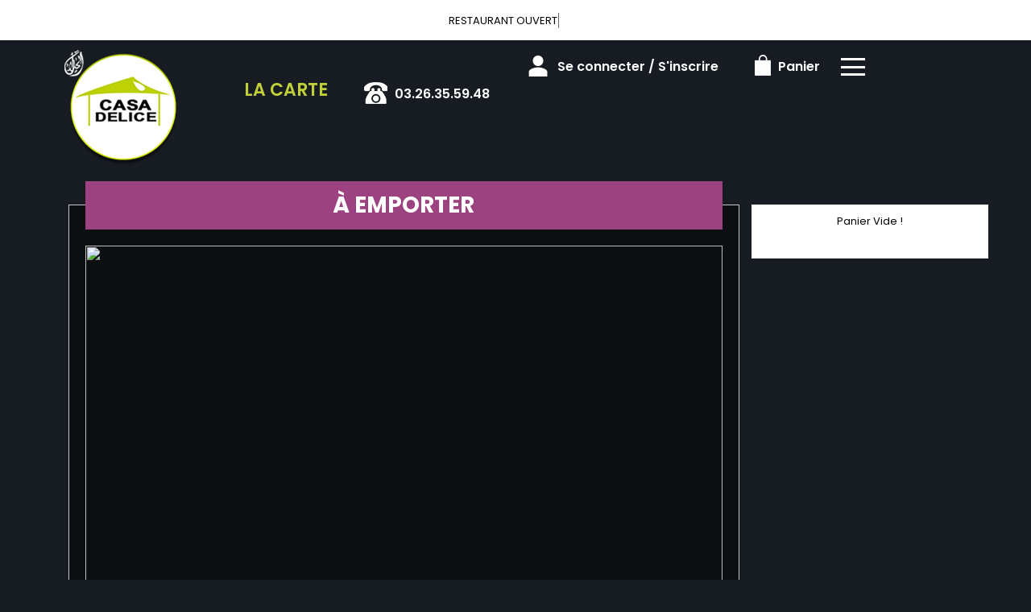

--- FILE ---
content_type: text/html
request_url: https://casadelice.com/a-emporter.php
body_size: 8457
content:
<style>
.clignote {
  animation: clignoter 1s linear infinite;
  color: red; /* couleur du texte, change selon ton site */
  font-weight: bold;
}

@keyframes clignoter {
  0%, 50%, 100% { opacity: 1; }
  25%, 75% { opacity: 0; }
}
</style>
<!-- debut left --->
	  

<!-- end left --->


<!DOCTYPE html>
<html>
<head>

<meta name="google-site-verification" content="p1nMHBXW2pzsvwGXH7OwuJIwX0hE8nO2v9sj4nRA8zE" />


<meta http-equiv="Content-Type" content="text/html; charset=iso-8859-15">
<meta http-equiv="Content-Type" content="text/html; charset=iso-8859-1">

<meta name="title" content="
Casa Delice Reims livre des pizzas italiennes &agrave; Reims.
 ">
<meta name="description" content="
   
Casa Delice Reims, Commander pizza par T&eacute;l: 03.26.35.59.48 | livraison Pizza &agrave; Reims. Site web r&eacute;alis&eacute; par Des-click.
">

<meta name="keywords" content="
  
Reims, Casa Delice Reims,pizzas italiennes, Livraison Pizza, Livraison Pizza, Commander  Pizza Halal, commander pizza, pizza livr&eacute;e, pizza &agrave; domicile, pizza a domicile, pizza Reims, livraison &agrave; domicile, livraison a domicile,Reims, livraison des  pizzas  Halal &agrave; Reims, pizza, pizzeria, livraison, domicile, rapide, vente, emporter, pizzas,
">

<title>Casa Delice Reims livre des pizzas italiennes &agrave; Reims.
</title><meta name="viewport" content="width=device-width, initial-scale=1">
<link rel="icon" href="img/favicon.ico" type="image/x-icon">

<link href="https://fonts.googleapis.com/css?family=Montserrat:400,700" rel="stylesheet">
<link href="https://fonts.googleapis.com/css?family=Great+Vibes" rel="stylesheet">



	<link rel="stylesheet" href="css/owl.carousel.css" />
	<link rel="stylesheet" href="css/owl.theme.default.min.css" />

	<link href="css/fontawesome-all.min.css" rel="stylesheet">
	<link href="css/bootstrap.min.css" rel="stylesheet">
	<link href="css/bootstrap-theme.min.css" rel="stylesheet">
	<link rel="stylesheet" href="css/style-res.css"/>

	<!-- AwesomeFonts -->
<link href="css/font-awesome.css" rel="stylesheet" type="text/css">

	<!-- PageAnimation -->
<link href="style-animation/animate.min.css" rel="stylesheet"/>
<link href="style-animation/style.css" rel="stylesheet"/>

		
<script src="01_includes/01_files/functions.js"></script>



	

</head>
<body>
		 <script type="text/javascript" src='popup/js/jQuery/jquery-1.8.3.min.js'></script>
    <script type="text/javascript" src='popup/js/bootstrap.min.js'></script>
<!-- headermodel4 -->
  <!-- debut header -->
<link href="https://fonts.googleapis.com/css?family=Raleway:200,100,400" rel="stylesheet" type="text/css" />
<script type="text/javascript">
	var TxtRotate = function(el, toRotate, period) {
  this.toRotate = toRotate;
  this.el = el;
  this.loopNum = 0;
  this.period = parseInt(period, 10) || 2000;
  this.txt = '';
  this.tick();
  this.isDeleting = false;
};

TxtRotate.prototype.tick = function() {
  var i = this.loopNum % this.toRotate.length;
  var fullTxt = this.toRotate[i];

  if (this.isDeleting) {
    this.txt = fullTxt.substring(0, this.txt.length - 1);
  } else {
    this.txt = fullTxt.substring(0, this.txt.length + 1);
  }

  this.el.innerHTML = '<span class="wrap">'+this.txt+'</span>';

  var that = this;
  var delta = 150 - Math.random() * 100;

  if (this.isDeleting) { delta /= 2; }

  if (!this.isDeleting && this.txt === fullTxt) {
    delta = this.period;
    this.isDeleting = true;
  } else if (this.isDeleting && this.txt === '') {
    this.isDeleting = false;
    this.loopNum++;
    delta = 200;
  }

  setTimeout(function() {
    that.tick();
  }, delta);
};

window.onload = function() {
  var elements = document.getElementsByClassName('txt-rotate');
  for (var i=0; i<elements.length; i++) {
    var toRotate = elements[i].getAttribute('data-rotate');
    var period = elements[i].getAttribute('data-period');
    if (toRotate) {
      new TxtRotate(elements[i], JSON.parse(toRotate), period);
    }
  }
  // INJECT CSS
  var css = document.createElement("style");
  css.type = "text/css";
  css.innerHTML = ".txt-rotate > .wrap { border-right: 0.08em solid #666 }";
  document.body.appendChild(css);
};
</script>
	<div class="alert">
	  <span class="closebtn" onclick="this.parentElement.style.display='none'; ">&times;</span>

	  <span
     class="txt-rotate"
     data-period="3000"
     data-rotate='[ "RESTAURANT OUVERT", "Vous pouvez commander votre repas maintenant" ]'></span>
  <span style=" position: absolute;  right: 80px;">


	</div>
<!-- end debut header -->


  <div class="main-container">
    <div class="hero-section">
      <!--		<div id="overlay-hero" onclick="off()"></div>-->
      <!-- a supprimer -->
      <nav class="navbar navbar-default">
        <div class="container mar-t-30">
          <!-- Brand and toggle get grouped for better mobile display -->
          <div class="brand-left">
            <ul class="nav navbar-nav navbar-center">
              <li><a class="navbar-brand" href="index" title="commander pizza &agrave; 51100 Reims" alt="commander pizza &agrave; 51100 Reims" ><img src="img/logo.png" title="livraison pizza &agrave; 51100 Reims" alt="livraison pizza &agrave; 51100 Reims"></a></li>
            </ul>
          </div>

          <!-- type commande -->
<!-- end type commande -->

          <div class="navbar-header">
            <button type="button" class="navbar-toggle collapsed" data-toggle="collapse"
              data-target="#bs-example-navbar-collapse-1" aria-expanded="false"> <span class="sr-only">Toggle
                navigation</span> <span class="icon-bar"></span> <span class="icon-bar"></span> <span
                class="icon-bar"></span> </button>
          </div>
          <!-- Collect the nav links, forms, and other content for toggling -->
          <div class="collapse navbar-collapse" id="bs-example-navbar-collapse-1">
            <ul class="right nav navbar-nav  navbar-right">
              <li data-link="Store">
                <!-- debut la carte -->
											 
											 		<li data-link="Store"><a href="pizzas_tomate" class="la-nav" title="Commander en ligne pizza halal &agrave; 51100 Reims" alt="Commander en ligne pizza halal &agrave; 51100 Reims" >
			  <div class="wow fadeInDown animated" data-wow-duration="1.5s" data-wow-delay="1s" style="visibility: visible; animation-duration: 1s; animation-delay: 0s; animation-name: fadeInDown;">
				   LA CARTE
				 </div> 
		  </a> </li>
											 
											 <!-- fin la carte -->
              </li>
              <li data-link="Store"><a href="#">
                  <div class="wow fadeInDown animated" data-wow-duration="1.5s" data-wow-delay="1s"
                    style="visibility: visible; animation-duration: 1s; animation-delay: 0s; animation-name: fadeInDown;">
                    <img src="img/icon-tel.png" alt="">
                    <tel>03.26.35.59.48</tel>
                  </div>
                </a> </li>
              <!-- debut se connecter -->
	   
	   	      
	  <li data-link="Store" ><a href="votre-compte.php">
			  
		<div class="wow fadeInDown animated" data-wow-duration="2s" data-wow-delay="0s" style="visibility: visible; animation-duration: 2s; animation-delay: 0s; animation-name: fadeInDown;">
			  <img src="img/icon-user.png" alt="commander pizza &agrave; 51100 Reims"> Se connecter / S'inscrire
			</div>
			</a> </li>	

  
	   <!-- fin se connecter -->


              <li data-link="Store"><a href="coordonnees.php">
                  <div class="wow fadeInDown animated" data-wow-duration="2.5s" data-wow-delay="0s"
                    style="visibility: visible; animation-duration: 2.5s; animation-delay: 0s; animation-name: fadeInDown;">
                    <img src="img/icon-cart.png" title="Venez dégustez nos pizzas &agrave; 51100 Reims" alt="Venez dégustez nos pizzas &agrave; 51100 Reims"> Panier
                  </div>
                </a> </li>
              <li>
                <div id="mySidenav" class="sidenav">
                  <div id="overlay"></div>
                  <a href="javascript:void(0)" class="closebtn" onclick="closeNav()">&times;</a>
                  <a href="a-emporter.php" title="pizza &Agrave; Emporter 7jr/7 &agrave; 51100 Reims" alt="pizza &Agrave; Emporter 7jr/7 &agrave; 51100 Reims" >&Agrave; Emporter</a>
                  <a href="allergene.php" title="commander pizza &agrave; 51100 Reims" alt="commander pizza &agrave; 51100 Reims" >Allerg&egrave;nes</a>
                  <a href="charte-qualite.php" title="livraison pizza &agrave; 51100 Reims" alt="livraison pizza &agrave; 51100 Reims" >Charte Qualit&eacute;</a>
                  <a href="cgv.php" title="livraison pizza &agrave; 51100 Reims" alt="livraison pizza &agrave; 51100 Reims" >C.G.V</a>
                  <a href="contact.php" title="pizza en livraison &agrave; 51100 Reims" alt="pizza en livraison &agrave; 51100 Reims" >Contact</a>
                  <a href="mentions-legales.php" title="commander pizza &agrave; 51100 Reims" alt="commander pizza &agrave; 51100 Reims" >Mentions L&eacute;gales</a>
                  <a href="mobile.php" title="pizza en livraison 7jr/7 par mobile &agrave; 51100 Reims" alt="pizza en livraison 7jr/7 par mobile &agrave; 51100 Reims" >Mobile</a>
                  <a href="fidelites.php" title="livraison pizza &agrave; 51100 Reims" alt="livraison pizza &agrave; 51100 Reims" >Programme De Fid&eacute;lit&eacute;</a>
                  <a href="votre-appreciation.php">Vos Avis</a>
                  <a href="zones-de-livraison.php" title="livraison pizzas &agrave; 51100 Reims" alt="livraison pizzas &agrave; 51100 Reims" >Zones de Livraison</a>
                </div>
                <a href="#" class="menu-btn" onclick="openNav()"></a>
              </li>
            </ul>
          </div>
          <!-- /.navbar-collapse -->
        </div>
        <!-- /.container-fluid -->
      </nav>
      <!-- fin header --><!-- end fin header -->

      <!-- end headermodel4 -->	
  <div class="main-container">
      <div class="row prodPageDetail">
    <div class="container-fluid">

    <div class="col-lg-9 col-md-7 col-sm-12 linkPage">
          <div class="wow fadeIn animated" data-wow-duration="2s" data-wow-delay="0s" style="visibility: visible; animation-duration: 2s; animation-delay: 0s; animation-name: fadeIn;"><div class="prodTitles2">&Agrave; EMPORTER</div></div>
    <div class="clearfix"></div>

    


<div class="row ProgressMainDiv">

  <div class="clear"></div>
  
 <img src="https://maps.google.com/maps/api/staticmap?size=535x355&maptype=roadmap\&key=AIzaSyB5o6QqpGAoYquMymHV84ovt9Ao3F2s4Ks&markers=size:mid|color:red|1 Rue Desbureaux Reims 51100&sensor=false&zoom=16"  width="100%" height="353" alt=" " class="img-responsive">
		
                 <div class="clear"></div>
                <h1>L'ENGAGEMENT Casa Delice Reims:</h1>
               
                	<ul>
                        <li >Votre livraison gratuite en 40 minutes.</li>
                        <li >La satisfaction de nos clients, cl&eacute;s de notre succ&egrave;s, est avant tout li&eacute;e &agrave; la qualit&eacute; de nos produits dont la fra&icirc;cheur est une composante essentielle,</li>
                        <li >C'est pourquoi l'int&eacute;gralit&eacute; de votre commande ne sera pr&eacute;par&eacute;e qu'&agrave; votre appel, entra&icirc;nant un d&eacute;lai de livraison de 40 minutes.</li>
                        <li >En cas d'affluence, de probl&egrave;mes techniques ou de contraintes climatiques, ce d&eacute;lai peut &ecirc;tre rallong&eacute;. Vous en serez alors averti par votre restaurant. </li>
                    </ul>	
                
            
                <h1>Zones de livraison:</h1>
                 
                 	<b>Minimum de commande 12 &euro; : </b><br>Avenue de Laon 51100, Avenue Jean Jaures 51100, Centre ville de Reims 51100, Neufchatel 51100, Orgeval Reims 51100, <br><b>Minimum de commande 14 &euro; : </b><br>Betheny 51450, Boulevard Pommery 51100, Europe 51100, <br><b>Minimum de commande 16 &euro; : </b><br>Reims centre ville 51100, Saint Brice Courcelles 51370, <br><b>Minimum de commande 17 &euro; : </b><br>Courlancy 51100, Sainte Anne 51100, Wilson 51100, <br><b>Minimum de commande 20 &euro; : </b><br>Maison blanche 51100, <br><b>Minimum de commande 22 &euro; : </b><br>Chatillons 51100, <br><b>Minimum de commande 23 &euro; : </b><br>Croix du sud Reims 51100, Croix rouge Reims 51100, Murigny 51100, Tinqueux 51100, Witry les Reims 51420, <br><b>Minimum de commande 25 &euro; : </b><br>Bezannes 51430, <br><b>Minimum de commande 34 &euro; : </b><br>Cernay-les-Reims 51420, <br><b>Minimum de commande 35 &euro; : </b><br>Courcy 51220, Loivre 51220, <br><b>Minimum de commande 50 &euro; : </b><br>Bazancourt 51110, Boult-sur-Suippe Reims 51110, <br>	
               
                <h1>Horaires d'ouverture:</h1>
               
                 Ouvert 7j/7: De 11h00 à 14h30 et de 18h00 à 03h00.<br>
Vendredi de 18h00 à 03h00.
                
                 <h1>Casa Delice Reims :</h1>
                 
				                   1 Rue Desbureaux<br>
					  51100 Reims<br>


Tél.: 03.26.35.59.48              <br>
			<br>
			<br>
		

    	</div>
				</div>



			<div class="col-md-3 col-sm-3">
				<div class="panierArea">
					
					<div id="Cart" style="display: block;">
							<div >
									
								





										<div id="Cart" >
				  
                                        <div class="panierDetial">
										<center>	Panier Vide !</center>
										</div>
								
								</div>

					  </div>
		 
								<div class="clearfix"></div>
								
				  </div>

				</div> <!-- panierArea -->
			</div>
		</div>
</div>
<div class="footer">
			<div class="row">



<script>
function quantities(x,y,z)
{
	var test=x;
    var test2=y;
	var test3=z;
$.get("plusmoin.php", {
		index: test,
		mod_qte: test2,
		checkout: test3
      }, function(response){
        $('#Cart').fadeOut();
        setTimeout("finishAjax('Cart', '"+escape(response)+"')", 500);
      });
	//setTimeout("window.parent.tb_remove(); ",600);
}
function quantitiesoffre(x,y,z)
{
	var test=x;
    var test2=y;
	var test3=z;
$.get("plusmoin.php", {
		indexoffre: test,
		mod_qteoffre: test2,
		checkout: test3
      }, function(response){
        $('#Cart').fadeOut();
        setTimeout("finishAjax('Cart', '"+escape(response)+"')", 500);
      });
	//setTimeout("window.parent.tb_remove(); ",600);
}
function quantitiesch(k,z)
{
	var test=k;
     var test2=z;
$.get("plusmoinch.php", {
		index: test,
		mod_qte: test2
      }, function(response){
        $('#Cartch').fadeOut();
        setTimeout("finishAjax('Cartch', '"+escape(response)+"')", 300);
		quantities(k,z,0);
      });
	//setTimeout("window.parent.tb_remove(); ",600);
}
</script>
         </div>


<script type="text/javascript">
function control_emailing() {

 
  
    if(document.forms.form2.email_new.value=="") {
  alert("Veuillez saisir votre email.");
  document.forms.form2.email_new.focus();
  return false;
    }
    if(!document.forms.form2.email_new.value.match("^.+@.+\..+$")) {
  alert("Veuillez saisir votre email valide.");
  document.forms.form2.email_new.focus();
  return false;
    }
  
   if(document.forms.form2.mobile_new.value=="") {
  alert("Veuillez saisir votre num\351ro de t\351l\351phone.");
  document.forms.form2.mobile_new.focus();
  return false;
    }
  if(isNaN(document.forms.form2.mobile_new.value)) {
  alert("Veuillez saisir votre num\351ro de t\351l\351phone correct.");
  document.forms.form2.mobile_new.focus();
  return false;
   }
else 
{
  document.form2.submit();
  return true;

}

}

function comd_ligne() {
  
  var comdfooter = document.getElementById("comdfooter");

            if (comdfooter.style.display == "") {
        
              comdfooter.style.display = "none";
            } 
      else {
                comdfooter.style.display = "";
            }
}


</script>
<div class="clearfix"></div>
				<div class="row greyBg">
					<p>&copy; 2022 - <a href="index.php"><rs>Casa Delice Reims</rs></a> - Cr&eacute;ation site web par <a href="https://www.des-click.com/" target="_blank">Des-click</a>  -  <a href="#comdfooter" onclick="comd_ligne();" title="Commander en ligne pizza &agrave; 51100 Reims" alt="Commander en ligne pizza &agrave; 51100 Reims" >Commander en ligne</a> </p>
        		</div>
		 </div>
    </div>
       


<div class="footertinyLinks" id="comdfooter" style="display:none;">
<center> 
               <a href="livraison-pizza-reims-51100" style="text-decoration:none;font-size: 10px; font-family: Verdana; font-weight: normal;" title="commander Pizza &agrave; Reims 51100" alt="commander Pizza &agrave; Reims 51100" >commander Pizza &agrave; Reims 51100 |</a>
                   <a href="livraison-pizza-avenue-de-laon-51100" style="text-decoration:none;font-size: 10px; font-family: Verdana; font-weight: normal;" title="commander Pizza &agrave; Avenue de Laon 51100" alt="commander Pizza &agrave; Avenue de Laon 51100" >commander Pizza &agrave; Avenue de Laon 51100 |</a>
                   <a href="livraison-pizza-neufchatel-51100-" style="text-decoration:none;font-size: 10px; font-family: Verdana; font-weight: normal;" title="commander Pizza &agrave; Neufchatel 51100 " alt="commander Pizza &agrave; Neufchatel 51100 " >commander Pizza &agrave; Neufchatel 51100  |</a>
                   <a href="livraison-pizza-orgeval-reims-51100" style="text-decoration:none;font-size: 10px; font-family: Verdana; font-weight: normal;" title="commander Pizza &agrave; Orgeval Reims 51100" alt="commander Pizza &agrave; Orgeval Reims 51100" >commander Pizza &agrave; Orgeval Reims 51100 |</a>
                   <a href="livraison-pizza-betheny-51450" style="text-decoration:none;font-size: 10px; font-family: Verdana; font-weight: normal;" title="commander Pizza &agrave; Betheny 51450" alt="commander Pizza &agrave; Betheny 51450" >commander Pizza &agrave; Betheny 51450 |</a>
                   <a href="livraison-pizza-centre-ville-51100" style="text-decoration:none;font-size: 10px; font-family: Verdana; font-weight: normal;" title="commander Pizza &agrave; Centre ville 51100" alt="commander Pizza &agrave; Centre ville 51100" >commander Pizza &agrave; Centre ville 51100 |</a>
                   <a href="livraison-pizza-jean-jaures-51100" style="text-decoration:none;font-size: 10px; font-family: Verdana; font-weight: normal;" title="commander Pizza &agrave; Jean jaures 51100" alt="commander Pizza &agrave; Jean jaures 51100" >commander Pizza &agrave; Jean jaures 51100 |</a>
                   <a href="livraison-pizza-europe-51100" style="text-decoration:none;font-size: 10px; font-family: Verdana; font-weight: normal;" title="commander Pizza &agrave; Europe 51100" alt="commander Pizza &agrave; Europe 51100" >commander Pizza &agrave; Europe 51100 |</a>
                   <a href="livraison-pizza-boulevard-pommery-51100" style="text-decoration:none;font-size: 10px; font-family: Verdana; font-weight: normal;" title="commander Pizza &agrave; Boulevard Pommery 51100" alt="commander Pizza &agrave; Boulevard Pommery 51100" >commander Pizza &agrave; Boulevard Pommery 51100 |</a>
                   <a href="livraison-pizza-courlancy-51100" style="text-decoration:none;font-size: 10px; font-family: Verdana; font-weight: normal;" title="commander Pizza &agrave; Courlancy 51100" alt="commander Pizza &agrave; Courlancy 51100" >commander Pizza &agrave; Courlancy 51100 |</a>
                   <a href="livraison-pizza-saint-brice-courcelles-51370" style="text-decoration:none;font-size: 10px; font-family: Verdana; font-weight: normal;" title="commander Pizza &agrave; Saint Brice Courcelles 51370" alt="commander Pizza &agrave; Saint Brice Courcelles 51370" >commander Pizza &agrave; Saint Brice Courcelles 51370 |</a>
                   <a href="livraison-pizza-sainte-anne-51100" style="text-decoration:none;font-size: 10px; font-family: Verdana; font-weight: normal;" title="commander Pizza &agrave; Sainte Anne 51100" alt="commander Pizza &agrave; Sainte Anne 51100" >commander Pizza &agrave; Sainte Anne 51100 |</a>
                   <a href="livraison-pizza-wilson-51100" style="text-decoration:none;font-size: 10px; font-family: Verdana; font-weight: normal;" title="commander Pizza &agrave; Wilson 51100" alt="commander Pizza &agrave; Wilson 51100" >commander Pizza &agrave; Wilson 51100 |</a>
                   <a href="livraison-pizza-chatillon-51100" style="text-decoration:none;font-size: 10px; font-family: Verdana; font-weight: normal;" title="commander Pizza &agrave; Chatillon 51100" alt="commander Pizza &agrave; Chatillon 51100" >commander Pizza &agrave; Chatillon 51100 |</a>
                   <a href="livraison-pizza-croix-du-sud-51100" style="text-decoration:none;font-size: 10px; font-family: Verdana; font-weight: normal;" title="commander Pizza &agrave; Croix du sud 51100" alt="commander Pizza &agrave; Croix du sud 51100" >commander Pizza &agrave; Croix du sud 51100 |</a>
                   <a href="livraison-pizza-maison-blanche-51100" style="text-decoration:none;font-size: 10px; font-family: Verdana; font-weight: normal;" title="commander Pizza &agrave; Maison blanche 51100" alt="commander Pizza &agrave; Maison blanche 51100" >commander Pizza &agrave; Maison blanche 51100 |</a>
                   <a href="livraison-pizza-croix-rouge-51000" style="text-decoration:none;font-size: 10px; font-family: Verdana; font-weight: normal;" title="commander Pizza &agrave; Croix rouge 51000" alt="commander Pizza &agrave; Croix rouge 51000" >commander Pizza &agrave; Croix rouge 51000 |</a>
                   <a href="livraison-pizza-murigny-51100" style="text-decoration:none;font-size: 10px; font-family: Verdana; font-weight: normal;" title="commander Pizza &agrave; Murigny 51100" alt="commander Pizza &agrave; Murigny 51100" >commander Pizza &agrave; Murigny 51100 |</a>
                   <a href="livraison-pizza-tinqueux-51100" style="text-decoration:none;font-size: 10px; font-family: Verdana; font-weight: normal;" title="commander Pizza &agrave; Tinqueux 51100" alt="commander Pizza &agrave; Tinqueux 51100" >commander Pizza &agrave; Tinqueux 51100 |</a>
                   <a href="livraison-pizza-witry-les-reims-51420" style="text-decoration:none;font-size: 10px; font-family: Verdana; font-weight: normal;" title="commander Pizza &agrave; Witry les Reims 51420" alt="commander Pizza &agrave; Witry les Reims 51420" >commander Pizza &agrave; Witry les Reims 51420 |</a>
                   <a href="livraison-pizza-cernay-les-reims-51420" style="text-decoration:none;font-size: 10px; font-family: Verdana; font-weight: normal;" title="commander Pizza &agrave; Cernay-les-Reims 51420" alt="commander Pizza &agrave; Cernay-les-Reims 51420" >commander Pizza &agrave; Cernay-les-Reims 51420 |</a>
                   <a href="livraison-pizza-courcy-51220" style="text-decoration:none;font-size: 10px; font-family: Verdana; font-weight: normal;" title="commander Pizza &agrave; Courcy 51220" alt="commander Pizza &agrave; Courcy 51220" >commander Pizza &agrave; Courcy 51220 |</a>
                   <a href="livraison-pizza-bazancourt-51110" style="text-decoration:none;font-size: 10px; font-family: Verdana; font-weight: normal;" title="commander Pizza &agrave; Bazancourt 51110" alt="commander Pizza &agrave; Bazancourt 51110" >commander Pizza &agrave; Bazancourt 51110 |</a>
                   <a href="livraison-pizza-boult-sur-suippe-reims-51110" style="text-decoration:none;font-size: 10px; font-family: Verdana; font-weight: normal;" title="commander Pizza &agrave; Boult-sur-Suippe Reims 51110" alt="commander Pizza &agrave; Boult-sur-Suippe Reims 51110" >commander Pizza &agrave; Boult-sur-Suippe Reims 51110 |</a>
            </center><br><center>
                  <a href="restaurant-pizza-reims-51100" style="text-decoration:none;font-size: 10px; font-family: Verdana; font-weight: normal;" title="Pizza Reims 51100" alt="Pizza Reims 51100" >Pizza Reims 51100 | </a>
                   <a href="restaurant-pizza-avenue-de-laon-51100" style="text-decoration:none;font-size: 10px; font-family: Verdana; font-weight: normal;" title="Pizza Avenue de Laon 51100" alt="Pizza Avenue de Laon 51100" >Pizza Avenue de Laon 51100 | </a>
                   <a href="restaurant-pizza-neufchatel-51100-" style="text-decoration:none;font-size: 10px; font-family: Verdana; font-weight: normal;" title="Pizza Neufchatel 51100 " alt="Pizza Neufchatel 51100 " >Pizza Neufchatel 51100  | </a>
                   <a href="restaurant-pizza-orgeval-reims-51100" style="text-decoration:none;font-size: 10px; font-family: Verdana; font-weight: normal;" title="Pizza Orgeval Reims 51100" alt="Pizza Orgeval Reims 51100" >Pizza Orgeval Reims 51100 | </a>
                   <a href="restaurant-pizza-betheny-51450" style="text-decoration:none;font-size: 10px; font-family: Verdana; font-weight: normal;" title="Pizza Betheny 51450" alt="Pizza Betheny 51450" >Pizza Betheny 51450 | </a>
                   <a href="restaurant-pizza-centre-ville-51100" style="text-decoration:none;font-size: 10px; font-family: Verdana; font-weight: normal;" title="Pizza Centre ville 51100" alt="Pizza Centre ville 51100" >Pizza Centre ville 51100 | </a>
                   <a href="restaurant-pizza-jean-jaures-51100" style="text-decoration:none;font-size: 10px; font-family: Verdana; font-weight: normal;" title="Pizza Jean jaures 51100" alt="Pizza Jean jaures 51100" >Pizza Jean jaures 51100 | </a>
                   <a href="restaurant-pizza-europe-51100" style="text-decoration:none;font-size: 10px; font-family: Verdana; font-weight: normal;" title="Pizza Europe 51100" alt="Pizza Europe 51100" >Pizza Europe 51100 | </a>
                   <a href="restaurant-pizza-boulevard-pommery-51100" style="text-decoration:none;font-size: 10px; font-family: Verdana; font-weight: normal;" title="Pizza Boulevard Pommery 51100" alt="Pizza Boulevard Pommery 51100" >Pizza Boulevard Pommery 51100 | </a>
                   <a href="restaurant-pizza-courlancy-51100" style="text-decoration:none;font-size: 10px; font-family: Verdana; font-weight: normal;" title="Pizza Courlancy 51100" alt="Pizza Courlancy 51100" >Pizza Courlancy 51100 | </a>
                   <a href="restaurant-pizza-saint-brice-courcelles-51370" style="text-decoration:none;font-size: 10px; font-family: Verdana; font-weight: normal;" title="Pizza Saint Brice Courcelles 51370" alt="Pizza Saint Brice Courcelles 51370" >Pizza Saint Brice Courcelles 51370 | </a>
                   <a href="restaurant-pizza-sainte-anne-51100" style="text-decoration:none;font-size: 10px; font-family: Verdana; font-weight: normal;" title="Pizza Sainte Anne 51100" alt="Pizza Sainte Anne 51100" >Pizza Sainte Anne 51100 | </a>
                   <a href="restaurant-pizza-wilson-51100" style="text-decoration:none;font-size: 10px; font-family: Verdana; font-weight: normal;" title="Pizza Wilson 51100" alt="Pizza Wilson 51100" >Pizza Wilson 51100 | </a>
                   <a href="restaurant-pizza-chatillon-51100" style="text-decoration:none;font-size: 10px; font-family: Verdana; font-weight: normal;" title="Pizza Chatillon 51100" alt="Pizza Chatillon 51100" >Pizza Chatillon 51100 | </a>
                   <a href="restaurant-pizza-croix-du-sud-51100" style="text-decoration:none;font-size: 10px; font-family: Verdana; font-weight: normal;" title="Pizza Croix du sud 51100" alt="Pizza Croix du sud 51100" >Pizza Croix du sud 51100 | </a>
                   <a href="restaurant-pizza-maison-blanche-51100" style="text-decoration:none;font-size: 10px; font-family: Verdana; font-weight: normal;" title="Pizza Maison blanche 51100" alt="Pizza Maison blanche 51100" >Pizza Maison blanche 51100 | </a>
                   <a href="restaurant-pizza-croix-rouge-51000" style="text-decoration:none;font-size: 10px; font-family: Verdana; font-weight: normal;" title="Pizza Croix rouge 51000" alt="Pizza Croix rouge 51000" >Pizza Croix rouge 51000 | </a>
                   <a href="restaurant-pizza-murigny-51100" style="text-decoration:none;font-size: 10px; font-family: Verdana; font-weight: normal;" title="Pizza Murigny 51100" alt="Pizza Murigny 51100" >Pizza Murigny 51100 | </a>
                   <a href="restaurant-pizza-tinqueux-51100" style="text-decoration:none;font-size: 10px; font-family: Verdana; font-weight: normal;" title="Pizza Tinqueux 51100" alt="Pizza Tinqueux 51100" >Pizza Tinqueux 51100 | </a>
                   <a href="restaurant-pizza-witry-les-reims-51420" style="text-decoration:none;font-size: 10px; font-family: Verdana; font-weight: normal;" title="Pizza Witry les Reims 51420" alt="Pizza Witry les Reims 51420" >Pizza Witry les Reims 51420 | </a>
                   <a href="restaurant-pizza-cernay-les-reims-51420" style="text-decoration:none;font-size: 10px; font-family: Verdana; font-weight: normal;" title="Pizza Cernay-les-Reims 51420" alt="Pizza Cernay-les-Reims 51420" >Pizza Cernay-les-Reims 51420 | </a>
                   <a href="restaurant-pizza-courcy-51220" style="text-decoration:none;font-size: 10px; font-family: Verdana; font-weight: normal;" title="Pizza Courcy 51220" alt="Pizza Courcy 51220" >Pizza Courcy 51220 | </a>
                   <a href="restaurant-pizza-bazancourt-51110" style="text-decoration:none;font-size: 10px; font-family: Verdana; font-weight: normal;" title="Pizza Bazancourt 51110" alt="Pizza Bazancourt 51110" >Pizza Bazancourt 51110 | </a>
                   <a href="restaurant-pizza-boult-sur-suippe-reims-51110" style="text-decoration:none;font-size: 10px; font-family: Verdana; font-weight: normal;" title="Pizza Boult-sur-Suippe Reims 51110" alt="Pizza Boult-sur-Suippe Reims 51110" >Pizza Boult-sur-Suippe Reims 51110 | </a>
              
    </center><br><center>
     
               <a href="restaurant-livraison-pizza-reims-51100" style="text-decoration:none;font-size: 10px; font-family: Verdana; font-weight: normal;" title="Livraison Pizza Reims 51100" alt="Livraison Pizza Reims 51100" >Livraison Pizza Reims 51100 | </a>
                   <a href="restaurant-livraison-pizza-avenue-de-laon-51100" style="text-decoration:none;font-size: 10px; font-family: Verdana; font-weight: normal;" title="Livraison Pizza Avenue de Laon 51100" alt="Livraison Pizza Avenue de Laon 51100" >Livraison Pizza Avenue de Laon 51100 | </a>
                   <a href="restaurant-livraison-pizza-neufchatel-51100-" style="text-decoration:none;font-size: 10px; font-family: Verdana; font-weight: normal;" title="Livraison Pizza Neufchatel 51100 " alt="Livraison Pizza Neufchatel 51100 " >Livraison Pizza Neufchatel 51100  | </a>
                   <a href="restaurant-livraison-pizza-orgeval-reims-51100" style="text-decoration:none;font-size: 10px; font-family: Verdana; font-weight: normal;" title="Livraison Pizza Orgeval Reims 51100" alt="Livraison Pizza Orgeval Reims 51100" >Livraison Pizza Orgeval Reims 51100 | </a>
                   <a href="restaurant-livraison-pizza-betheny-51450" style="text-decoration:none;font-size: 10px; font-family: Verdana; font-weight: normal;" title="Livraison Pizza Betheny 51450" alt="Livraison Pizza Betheny 51450" >Livraison Pizza Betheny 51450 | </a>
                   <a href="restaurant-livraison-pizza-centre-ville-51100" style="text-decoration:none;font-size: 10px; font-family: Verdana; font-weight: normal;" title="Livraison Pizza Centre ville 51100" alt="Livraison Pizza Centre ville 51100" >Livraison Pizza Centre ville 51100 | </a>
                   <a href="restaurant-livraison-pizza-jean-jaures-51100" style="text-decoration:none;font-size: 10px; font-family: Verdana; font-weight: normal;" title="Livraison Pizza Jean jaures 51100" alt="Livraison Pizza Jean jaures 51100" >Livraison Pizza Jean jaures 51100 | </a>
                   <a href="restaurant-livraison-pizza-europe-51100" style="text-decoration:none;font-size: 10px; font-family: Verdana; font-weight: normal;" title="Livraison Pizza Europe 51100" alt="Livraison Pizza Europe 51100" >Livraison Pizza Europe 51100 | </a>
                   <a href="restaurant-livraison-pizza-boulevard-pommery-51100" style="text-decoration:none;font-size: 10px; font-family: Verdana; font-weight: normal;" title="Livraison Pizza Boulevard Pommery 51100" alt="Livraison Pizza Boulevard Pommery 51100" >Livraison Pizza Boulevard Pommery 51100 | </a>
                   <a href="restaurant-livraison-pizza-courlancy-51100" style="text-decoration:none;font-size: 10px; font-family: Verdana; font-weight: normal;" title="Livraison Pizza Courlancy 51100" alt="Livraison Pizza Courlancy 51100" >Livraison Pizza Courlancy 51100 | </a>
                   <a href="restaurant-livraison-pizza-saint-brice-courcelles-51370" style="text-decoration:none;font-size: 10px; font-family: Verdana; font-weight: normal;" title="Livraison Pizza Saint Brice Courcelles 51370" alt="Livraison Pizza Saint Brice Courcelles 51370" >Livraison Pizza Saint Brice Courcelles 51370 | </a>
                   <a href="restaurant-livraison-pizza-sainte-anne-51100" style="text-decoration:none;font-size: 10px; font-family: Verdana; font-weight: normal;" title="Livraison Pizza Sainte Anne 51100" alt="Livraison Pizza Sainte Anne 51100" >Livraison Pizza Sainte Anne 51100 | </a>
                   <a href="restaurant-livraison-pizza-wilson-51100" style="text-decoration:none;font-size: 10px; font-family: Verdana; font-weight: normal;" title="Livraison Pizza Wilson 51100" alt="Livraison Pizza Wilson 51100" >Livraison Pizza Wilson 51100 | </a>
                   <a href="restaurant-livraison-pizza-chatillon-51100" style="text-decoration:none;font-size: 10px; font-family: Verdana; font-weight: normal;" title="Livraison Pizza Chatillon 51100" alt="Livraison Pizza Chatillon 51100" >Livraison Pizza Chatillon 51100 | </a>
                   <a href="restaurant-livraison-pizza-croix-du-sud-51100" style="text-decoration:none;font-size: 10px; font-family: Verdana; font-weight: normal;" title="Livraison Pizza Croix du sud 51100" alt="Livraison Pizza Croix du sud 51100" >Livraison Pizza Croix du sud 51100 | </a>
                   <a href="restaurant-livraison-pizza-maison-blanche-51100" style="text-decoration:none;font-size: 10px; font-family: Verdana; font-weight: normal;" title="Livraison Pizza Maison blanche 51100" alt="Livraison Pizza Maison blanche 51100" >Livraison Pizza Maison blanche 51100 | </a>
                   <a href="restaurant-livraison-pizza-croix-rouge-51000" style="text-decoration:none;font-size: 10px; font-family: Verdana; font-weight: normal;" title="Livraison Pizza Croix rouge 51000" alt="Livraison Pizza Croix rouge 51000" >Livraison Pizza Croix rouge 51000 | </a>
                   <a href="restaurant-livraison-pizza-murigny-51100" style="text-decoration:none;font-size: 10px; font-family: Verdana; font-weight: normal;" title="Livraison Pizza Murigny 51100" alt="Livraison Pizza Murigny 51100" >Livraison Pizza Murigny 51100 | </a>
                   <a href="restaurant-livraison-pizza-tinqueux-51100" style="text-decoration:none;font-size: 10px; font-family: Verdana; font-weight: normal;" title="Livraison Pizza Tinqueux 51100" alt="Livraison Pizza Tinqueux 51100" >Livraison Pizza Tinqueux 51100 | </a>
                   <a href="restaurant-livraison-pizza-witry-les-reims-51420" style="text-decoration:none;font-size: 10px; font-family: Verdana; font-weight: normal;" title="Livraison Pizza Witry les Reims 51420" alt="Livraison Pizza Witry les Reims 51420" >Livraison Pizza Witry les Reims 51420 | </a>
                   <a href="restaurant-livraison-pizza-cernay-les-reims-51420" style="text-decoration:none;font-size: 10px; font-family: Verdana; font-weight: normal;" title="Livraison Pizza Cernay-les-Reims 51420" alt="Livraison Pizza Cernay-les-Reims 51420" >Livraison Pizza Cernay-les-Reims 51420 | </a>
                   <a href="restaurant-livraison-pizza-courcy-51220" style="text-decoration:none;font-size: 10px; font-family: Verdana; font-weight: normal;" title="Livraison Pizza Courcy 51220" alt="Livraison Pizza Courcy 51220" >Livraison Pizza Courcy 51220 | </a>
                   <a href="restaurant-livraison-pizza-bazancourt-51110" style="text-decoration:none;font-size: 10px; font-family: Verdana; font-weight: normal;" title="Livraison Pizza Bazancourt 51110" alt="Livraison Pizza Bazancourt 51110" >Livraison Pizza Bazancourt 51110 | </a>
                   <a href="restaurant-livraison-pizza-boult-sur-suippe-reims-51110" style="text-decoration:none;font-size: 10px; font-family: Verdana; font-weight: normal;" title="Livraison Pizza Boult-sur-Suippe Reims 51110" alt="Livraison Pizza Boult-sur-Suippe Reims 51110" >Livraison Pizza Boult-sur-Suippe Reims 51110 | </a>
             </center>
</div>


</body>
 
<!--

 <script type="text/javascript" src="js/main.js"></script>
-->

  <script>
function openNav() {
  document.getElementById("mySidenav").style.width = "450px";
  document.getElementById("overlay").style.display = "block";
}

function closeNav() {
  document.getElementById("mySidenav").style.width = "0";
  document.getElementById("overlay").style.display = "none";
}

</script>
  
  <script>
    function on() {
      document.getElementById("overlay-hero").style.display = "block";
    }

    function off() {
      document.getElementById("overlay-hero").style.display = "none";
    }
  </script>
  


	<!-- Global site tag (gtag.js) - Google Analytics -->
<script async src="https://www.googletagmanager.com/gtag/js?id=G-MDXXYHN10R"></script>
<script>
  window.dataLayer = window.dataLayer || [];
  function gtag(){dataLayer.push(arguments);}
  gtag('js', new Date());

  gtag('config', 'G-MDXXYHN10R');
</script>
 <script type="text/javascript">
  var _gaq = _gaq || [];
  _gaq.push(["_setAccount", "UA-22310388-41"]);
  _gaq.push(["_trackPageview"]);

  (function() {
    var ga = document.createElement("script"); ga.type = "text/javascript"; ga.async = true;
    ga.src = ("https:" == document.location.protocol ? "https://ssl" : "http://www") + ".google-analytics.com/ga.js";
    var s = document.getElementsByTagName("script")[0]; s.parentNode.insertBefore(ga, s);
  })();
</script>

 <script type="application/ld+json">
{
  "@context" : "http://schema.org",
  "@type" : "Restaurant",
  "name" : "Casa Delice Reims",
  "description": "livraison gratuite des pizzas Ã  Reims ",
  "image" :"http://casadelice.com/images/logo.png",
  "telephone" : "03.26.35.59.48",
  "address" : {
    "@type" : "PostalAddress",
    "addressLocality" : "1 Rue Desbureaux Reims",
    "addressCountry" : "France",
    "postalCode" : "51100"
  },
  "menu" :"http://casadelice.com/a-emporter.php",
  "servesCuisine" : "ASSIETTES,CASA CROUSTY,TACOS,BURGERS ,SANDWICHS,HUMMERS,PANINIS,DEFSOCES,NOS CHICKEN DIPS,BARQUETTES,SALADES,DESSERTS,GLACES,BOISSON,",
    "openingHoursSpecification" : {
    "@type" : "OpeningHoursSpecification",
    "dayOfWeek" : {

      "@type" : "DayOfWeek",
      "name" : "Ouvert 7j/7: De 11h00 à 14h30 et de 18h00 à 03h00.<br>
Vendredi de 18h00 à 03h00.
"
    }
  },
  "aggregateRating" : {
    "@type" : "AggregateRating",
    "ratingValue" : "0",
    "ratingCount" : "129"
  }
}
</script>


	<script src="js/script-cmd.js" type="text/javascript"></script>



<script>

$("#clickLivraison" ).click(function() {
	var customModal = $('<div id="Modallivraison" class="popup fade">\
  <div>\
    <div class="popup-content-detail" >\
<center><img src="ajax-loader.gif" class="loadingModal" /></center>\
			<iframe id="iframe_result" src="" style="display:none; -moz-box-sizing: border-box; height: 450px;" width="100%"  frameborder="0"></iframe>\
      </div>\
    </div>\
  </div>\
</div>');

    $('body').append(customModal);
$('#Modallivraison').on('shown.bs.modal', function (e) {
var frameSrc = "popup_livraison.php";
			$('#iframe_result').hide();
        $('#iframe_result').attr("src",frameSrc);
		$('#iframe_result').load(function() {
			$('.loadingModal').hide();
			$('#iframe_result').show();
		});
		  });
    $('#Modallivraison').modal({show:true,backdrop: false, keyboard: false})
  
  	$('#Modallivraison').on('hidden.bs.modal', function (e) {
    	$('#Modallivraison').remove();
	});
		window.closeModal = function(){
				$('#Modallivraison').modal('hide');
			};
			});
//});
</script>



  <script type="text/javascript" src="js/owl.carousel.js"></script>
  <script type="text/javascript" src="js/slider.js"></script>
  <script type="text/javascript" src="js/float-panel.js"></script>
  <script type="text/javascript" src="js/TweenMax.js"></script>


<script type="text/javascript">

  $( ".clickPizza" ).click(function() {

  var url=$(this).attr("data-url");
  var width="800px";
  var height="500";
  var title="Selectionner";
  if (typeof $(this).attr("data-height") != "undefined") {
     height=$(this).attr("data-height");
  }
  if (typeof $(this).attr("data-title") != "undefined") {
     title=$(this).attr("data-title");
  }
  if (typeof $(this).attr("data-width") != "undefined") {
     width=$(this).attr("data-width");
  }
  
  if (typeof $(this).attr("data-produit") != "undefined") {
  var taille=$(this).attr("data-taille");
  var id_produit=$(this).attr("data-produit");
  var resTaille=0;
  if(taille>0) resTaille=$("input[name=taille"+id_produit+"]:checked", "#formulaire_"+id_produit).val();
  url+="&id_taille="+resTaille;
  }
  var customModal = $('<div id="ModalPizza" class="modal fade">\
  <div class="modal-dialog"  style="width:  '+width+'  ;/*margin-top: 160px;*/">\
    <div class="modal-content" style="/*margin-top:156px;*/">\
      <div class="modal-header" style="background-color:#1c1c1c;color:#fff;">\
    <button type="button" class="close" data-dismiss="modal" aria-label="Close" style="color:#fff;"><span aria-hidden="true">&times;</span></button>\
    <h4 class="modal-title">'+title+'</h4>\
      </div>\
      <div class="modal-body" style="background-color:#1c1c1c;color:#fff;" >\
    <center><img src="images/loader.gif" class="loadingModal" /></center>\
      <iframe id="iframe_resultPizza" src="" style="display:none;" width="100%" height="'+height+'" frameborder="0"></iframe>\
      </div>\
    </div>\
  </div>\
</div>');

    $("body").append(customModal);
$("#ModalPizza").on("shown.bs.modal", function (e) {
var frameSrc = url;
      $("#iframe_resultPizza").hide();
        $("#iframe_resultPizza").attr("src",frameSrc);
    $("#iframe_resultPizza").load(function() {
      $(".loadingModal").hide();
      $("#iframe_resultPizza").show();
    });
      });
    $("#ModalPizza").modal({show:true})
  
    $("#ModalPizza").on("hidden.bs.modal", function (e) {
      $("#ModalPizza").remove();
  });
  
    window.closeModalDetails = function(){
        $("#ModalPizza").modal("hide");
      };
});

</script>
</html>